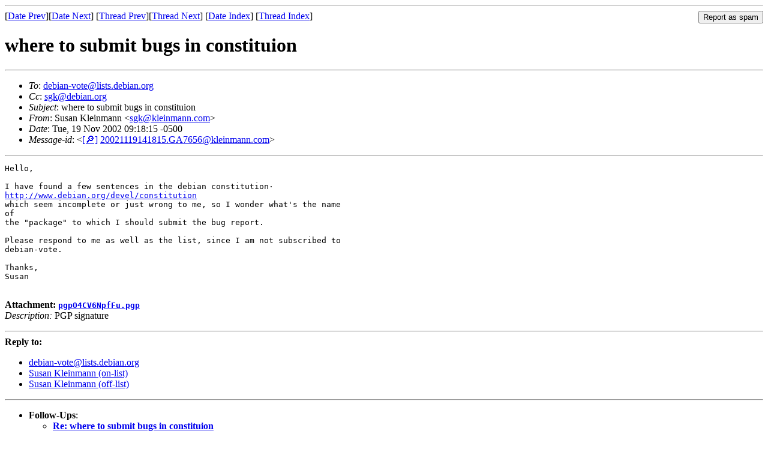

--- FILE ---
content_type: text/html
request_url: https://lists.debian.org/debian-vote/2002/11/msg00177.html
body_size: 1407
content:
<!-- MHonArc v2.6.19 -->
<!--X-Subject: where to submit bugs in constituion -->
<!--X-From-R13: Ehfna Yyrvaznaa &#60;ftxNxyrvaznaa.pbz> -->
<!--X-Date: Tue, 19 Nov 2002 08:22:32 &#45;0600 -->
<!--X-Message-Id: 20021119141815.GA7656@kleinmann.com -->
<!--X-Content-Type: multipart/signed -->
<!--X-Derived: pgpO4CV6NpfFu.pgp -->
<!--X-Head-End-->
<!DOCTYPE HTML PUBLIC "-//W3C//DTD HTML 4.01 Transitional//EN"
        "http://www.w3.org/TR/html4/loose.dtd">
<html>
<head>
<title>where to submit bugs in constituion</title>
<link rev="made" href="mailto:sgk@kleinmann.com">
<link rel="index" href="maillist.html">
<link rel="top" href="threads.html">
<link rel="up" href="msg00177.html">
<link rel="prev" href="msg00269.html">
<link rel="next" href="msg00179.html">
<meta name="viewport" content="width=device-width, initial-scale=1">
<style>
pre {
  white-space: pre-wrap;
}
</style>
</head>
<body>
<!--X-Body-Begin-->
<!--X-User-Header-->
<!--X-User-Header-End-->
<!--X-TopPNI-->
<hr>
<form method="POST" action="/cgi-bin/spam-report.pl">
<input type="hidden" name="listname" value="debian-vote" />
<input type="hidden" name="msg" value="msg00177.html" />
<input type="hidden" name="date" value="2002/11" />
<input type="submit" value="Report as spam" style="float: right"  />

[<a href="msg00176.html">Date Prev</a>][<a href="msg00178.html">Date Next</a>]
[<a href="msg00269.html">Thread Prev</a>][<a href="msg00179.html">Thread Next</a>]
[<a href="maillist.html#00177">Date Index</a>]
[<a href="threads.html#00177">Thread Index</a>]
</form>


<!--X-TopPNI-End-->
<!--X-MsgBody-->
<!--X-Subject-Header-Begin-->
<h1>where to submit bugs in constituion</h1>
<hr>
<!--X-Subject-Header-End-->
<!--X-Head-of-Message-->
<ul>
<li><em>To</em>: <a href="mailto:debian-vote%40lists.debian.org">debian-vote@lists.debian.org</a></li>
<li><em>Cc</em>: <a href="mailto:sgk%40debian.org">sgk@debian.org</a></li>
<li><em>Subject</em>: where to submit bugs in constituion</li>
<li><em>From</em>: Susan Kleinmann &lt;<a href="mailto:sgk%40kleinmann.com">sgk@kleinmann.com</a>&gt;</li>
<li><em>Date</em>: Tue, 19 Nov 2002 09:18:15 -0500</li>
<li><em>Message-id</em>: &lt;<A HREF="/msgid-search/20021119141815.GA7656@kleinmann.com">[&#128270;]</a>&nbsp;<a href="msg00177.html">20021119141815.GA7656@kleinmann.com</A>&gt;</li>
</ul>
<!--X-Head-of-Message-End-->
<!--X-Head-Body-Sep-Begin-->
<hr>
<!--X-Head-Body-Sep-End-->
<!--X-Body-of-Message-->
<pre>Hello,

I have found a few sentences in the debian constitution&#xB7;
<a  rel="nofollow" href="http://www.debian.org/devel/constitution">http://www.debian.org/devel/constitution</a>
which seem incomplete or just wrong to me, so I wonder what's the name
of
the &quot;package&quot; to which I should submit the bug report.

Please respond to me as well as the list, since I am not subscribed to
debian-vote.

Thanks,
Susan

</pre><p><strong>Attachment:
<a href="pgpO4CV6NpfFu.pgp" ><tt>pgpO4CV6NpfFu.pgp</tt></a></strong><br>
<em>Description:</em> PGP signature</p>

<!--X-Body-of-Message-End-->
<!--X-MsgBody-End-->
<!--X-Follow-Ups-->
<hr />
<strong>Reply to:</strong>
<ul>
  <li><a href="mailto:debian-vote&#64;lists.debian.org?in-reply-to=&lt;20021119141815.GA7656@kleinmann.com&gt;&amp;subject=Re:%20where to submit bugs in constituion">debian-vote&#64;lists.debian.org</a></li>
  <li><a href="mailto:sgk@kleinmann.com?in-reply-to=&lt;20021119141815.GA7656@kleinmann.com&gt;&amp;subject=Re:%20where to submit bugs in constituion&amp;cc=debian-vote&#64;lists.debian.org">Susan Kleinmann (on-list)</a></li>
  <li><a href="mailto:sgk@kleinmann.com?in-reply-to=&lt;20021119141815.GA7656@kleinmann.com&gt;&amp;subject=Re:%20where to submit bugs in constituion">Susan Kleinmann (off-list)</a></li>
</ul>
<hr />
<ul><li><strong>Follow-Ups</strong>:
<ul>
<li><strong><a name="00179" href="msg00179.html">Re: where to submit bugs in constituion</a></strong>
<ul><li><em>From:</em> Santiago Vila &lt;sanvila@unex.es&gt;</li></ul></li>
</ul></li></ul>
<!--X-Follow-Ups-End-->
<!--X-References-->
<!--X-References-End-->
<!--X-BotPNI-->
<ul>
<li>Prev by Date:
<strong><a href="msg00176.html">Re: Another proposal.</a></strong>
</li>
<li>Next by Date:
<strong><a href="msg00178.html">Re: Another proposal.</a></strong>
</li>
<li>Previous by thread:
<strong><a href="msg00269.html">Re: Another proposal.</a></strong>
</li>
<li>Next by thread:
<strong><a href="msg00179.html">Re: where to submit bugs in constituion</a></strong>
</li>
<li>Index(es):
<ul>
<li><a href="maillist.html#00177"><strong>Date</strong></a></li>
<li><a href="threads.html#00177"><strong>Thread</strong></a></li>
</ul>
</li>
</ul>

<!--X-BotPNI-End-->
<!--X-User-Footer-->
<!--X-User-Footer-End-->
</body>
</html>
